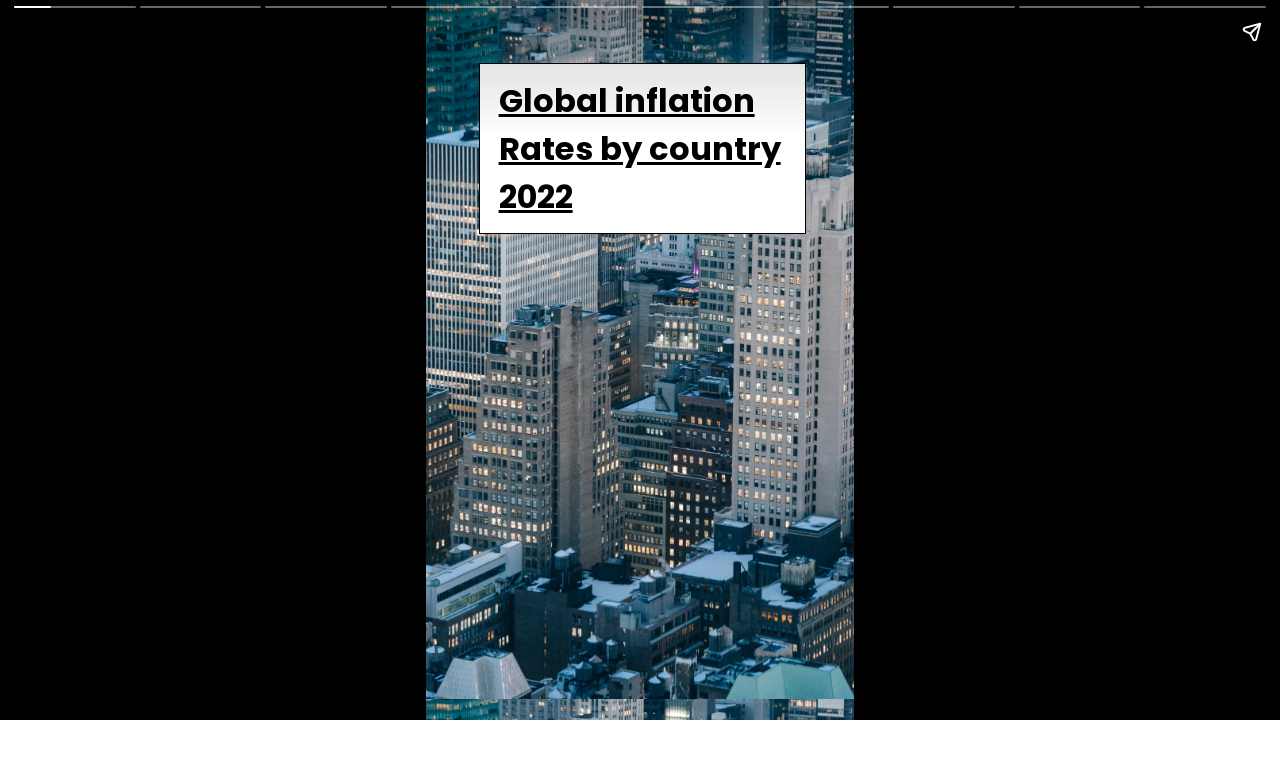

--- FILE ---
content_type: text/html; charset=utf-8
request_url: https://savetoinvesting.in/web-stories/global-inflation-rates
body_size: 14526
content:
<!DOCTYPE html>
<html amp="" lang="en-US" transformed="self;v=1" i-amphtml-layout=""><head><meta charset="utf-8"><meta name="viewport" content="width=device-width,minimum-scale=1"><link rel="modulepreload" href="https://cdn.ampproject.org/v0.mjs" as="script" crossorigin="anonymous"><link rel="preconnect" href="https://cdn.ampproject.org"><link rel="preload" as="script" href="https://cdn.ampproject.org/v0/amp-story-1.0.js"><style amp-runtime="" i-amphtml-version="012512221826001">html{overflow-x:hidden!important}html.i-amphtml-fie{height:100%!important;width:100%!important}html:not([amp4ads]),html:not([amp4ads]) body{height:auto!important}html:not([amp4ads]) body{margin:0!important}body{-webkit-text-size-adjust:100%;-moz-text-size-adjust:100%;-ms-text-size-adjust:100%;text-size-adjust:100%}html.i-amphtml-singledoc.i-amphtml-embedded{-ms-touch-action:pan-y pinch-zoom;touch-action:pan-y pinch-zoom}html.i-amphtml-fie>body,html.i-amphtml-singledoc>body{overflow:visible!important}html.i-amphtml-fie:not(.i-amphtml-inabox)>body,html.i-amphtml-singledoc:not(.i-amphtml-inabox)>body{position:relative!important}html.i-amphtml-ios-embed-legacy>body{overflow-x:hidden!important;overflow-y:auto!important;position:absolute!important}html.i-amphtml-ios-embed{overflow-y:auto!important;position:static}#i-amphtml-wrapper{overflow-x:hidden!important;overflow-y:auto!important;position:absolute!important;top:0!important;left:0!important;right:0!important;bottom:0!important;margin:0!important;display:block!important}html.i-amphtml-ios-embed.i-amphtml-ios-overscroll,html.i-amphtml-ios-embed.i-amphtml-ios-overscroll>#i-amphtml-wrapper{-webkit-overflow-scrolling:touch!important}#i-amphtml-wrapper>body{position:relative!important;border-top:1px solid transparent!important}#i-amphtml-wrapper+body{visibility:visible}#i-amphtml-wrapper+body .i-amphtml-lightbox-element,#i-amphtml-wrapper+body[i-amphtml-lightbox]{visibility:hidden}#i-amphtml-wrapper+body[i-amphtml-lightbox] .i-amphtml-lightbox-element{visibility:visible}#i-amphtml-wrapper.i-amphtml-scroll-disabled,.i-amphtml-scroll-disabled{overflow-x:hidden!important;overflow-y:hidden!important}amp-instagram{padding:54px 0px 0px!important;background-color:#fff}amp-iframe iframe{box-sizing:border-box!important}[amp-access][amp-access-hide]{display:none}[subscriptions-dialog],body:not(.i-amphtml-subs-ready) [subscriptions-action],body:not(.i-amphtml-subs-ready) [subscriptions-section]{display:none!important}amp-experiment,amp-live-list>[update]{display:none}amp-list[resizable-children]>.i-amphtml-loading-container.amp-hidden{display:none!important}amp-list [fetch-error],amp-list[load-more] [load-more-button],amp-list[load-more] [load-more-end],amp-list[load-more] [load-more-failed],amp-list[load-more] [load-more-loading]{display:none}amp-list[diffable] div[role=list]{display:block}amp-story-page,amp-story[standalone]{min-height:1px!important;display:block!important;height:100%!important;margin:0!important;padding:0!important;overflow:hidden!important;width:100%!important}amp-story[standalone]{background-color:#000!important;position:relative!important}amp-story-page{background-color:#757575}amp-story .amp-active>div,amp-story .i-amphtml-loader-background{display:none!important}amp-story-page:not(:first-of-type):not([distance]):not([active]){transform:translateY(1000vh)!important}amp-autocomplete{position:relative!important;display:inline-block!important}amp-autocomplete>input,amp-autocomplete>textarea{padding:0.5rem;border:1px solid rgba(0,0,0,.33)}.i-amphtml-autocomplete-results,amp-autocomplete>input,amp-autocomplete>textarea{font-size:1rem;line-height:1.5rem}[amp-fx^=fly-in]{visibility:hidden}amp-script[nodom],amp-script[sandboxed]{position:fixed!important;top:0!important;width:1px!important;height:1px!important;overflow:hidden!important;visibility:hidden}
/*# sourceURL=/css/ampdoc.css*/[hidden]{display:none!important}.i-amphtml-element{display:inline-block}.i-amphtml-blurry-placeholder{transition:opacity 0.3s cubic-bezier(0.0,0.0,0.2,1)!important;pointer-events:none}[layout=nodisplay]:not(.i-amphtml-element){display:none!important}.i-amphtml-layout-fixed,[layout=fixed][width][height]:not(.i-amphtml-layout-fixed){display:inline-block;position:relative}.i-amphtml-layout-responsive,[layout=responsive][width][height]:not(.i-amphtml-layout-responsive),[width][height][heights]:not([layout]):not(.i-amphtml-layout-responsive),[width][height][sizes]:not(img):not([layout]):not(.i-amphtml-layout-responsive){display:block;position:relative}.i-amphtml-layout-intrinsic,[layout=intrinsic][width][height]:not(.i-amphtml-layout-intrinsic){display:inline-block;position:relative;max-width:100%}.i-amphtml-layout-intrinsic .i-amphtml-sizer{max-width:100%}.i-amphtml-intrinsic-sizer{max-width:100%;display:block!important}.i-amphtml-layout-container,.i-amphtml-layout-fixed-height,[layout=container],[layout=fixed-height][height]:not(.i-amphtml-layout-fixed-height){display:block;position:relative}.i-amphtml-layout-fill,.i-amphtml-layout-fill.i-amphtml-notbuilt,[layout=fill]:not(.i-amphtml-layout-fill),body noscript>*{display:block;overflow:hidden!important;position:absolute;top:0;left:0;bottom:0;right:0}body noscript>*{position:absolute!important;width:100%;height:100%;z-index:2}body noscript{display:inline!important}.i-amphtml-layout-flex-item,[layout=flex-item]:not(.i-amphtml-layout-flex-item){display:block;position:relative;-ms-flex:1 1 auto;flex:1 1 auto}.i-amphtml-layout-fluid{position:relative}.i-amphtml-layout-size-defined{overflow:hidden!important}.i-amphtml-layout-awaiting-size{position:absolute!important;top:auto!important;bottom:auto!important}i-amphtml-sizer{display:block!important}@supports (aspect-ratio:1/1){i-amphtml-sizer.i-amphtml-disable-ar{display:none!important}}.i-amphtml-blurry-placeholder,.i-amphtml-fill-content{display:block;height:0;max-height:100%;max-width:100%;min-height:100%;min-width:100%;width:0;margin:auto}.i-amphtml-layout-size-defined .i-amphtml-fill-content{position:absolute;top:0;left:0;bottom:0;right:0}.i-amphtml-replaced-content,.i-amphtml-screen-reader{padding:0!important;border:none!important}.i-amphtml-screen-reader{position:fixed!important;top:0px!important;left:0px!important;width:4px!important;height:4px!important;opacity:0!important;overflow:hidden!important;margin:0!important;display:block!important;visibility:visible!important}.i-amphtml-screen-reader~.i-amphtml-screen-reader{left:8px!important}.i-amphtml-screen-reader~.i-amphtml-screen-reader~.i-amphtml-screen-reader{left:12px!important}.i-amphtml-screen-reader~.i-amphtml-screen-reader~.i-amphtml-screen-reader~.i-amphtml-screen-reader{left:16px!important}.i-amphtml-unresolved{position:relative;overflow:hidden!important}.i-amphtml-select-disabled{-webkit-user-select:none!important;-ms-user-select:none!important;user-select:none!important}.i-amphtml-notbuilt,[layout]:not(.i-amphtml-element),[width][height][heights]:not([layout]):not(.i-amphtml-element),[width][height][sizes]:not(img):not([layout]):not(.i-amphtml-element){position:relative;overflow:hidden!important;color:transparent!important}.i-amphtml-notbuilt:not(.i-amphtml-layout-container)>*,[layout]:not([layout=container]):not(.i-amphtml-element)>*,[width][height][heights]:not([layout]):not(.i-amphtml-element)>*,[width][height][sizes]:not([layout]):not(.i-amphtml-element)>*{display:none}amp-img:not(.i-amphtml-element)[i-amphtml-ssr]>img.i-amphtml-fill-content{display:block}.i-amphtml-notbuilt:not(.i-amphtml-layout-container),[layout]:not([layout=container]):not(.i-amphtml-element),[width][height][heights]:not([layout]):not(.i-amphtml-element),[width][height][sizes]:not(img):not([layout]):not(.i-amphtml-element){color:transparent!important;line-height:0!important}.i-amphtml-ghost{visibility:hidden!important}.i-amphtml-element>[placeholder],[layout]:not(.i-amphtml-element)>[placeholder],[width][height][heights]:not([layout]):not(.i-amphtml-element)>[placeholder],[width][height][sizes]:not([layout]):not(.i-amphtml-element)>[placeholder]{display:block;line-height:normal}.i-amphtml-element>[placeholder].amp-hidden,.i-amphtml-element>[placeholder].hidden{visibility:hidden}.i-amphtml-element:not(.amp-notsupported)>[fallback],.i-amphtml-layout-container>[placeholder].amp-hidden,.i-amphtml-layout-container>[placeholder].hidden{display:none}.i-amphtml-layout-size-defined>[fallback],.i-amphtml-layout-size-defined>[placeholder]{position:absolute!important;top:0!important;left:0!important;right:0!important;bottom:0!important;z-index:1}amp-img[i-amphtml-ssr]:not(.i-amphtml-element)>[placeholder]{z-index:auto}.i-amphtml-notbuilt>[placeholder]{display:block!important}.i-amphtml-hidden-by-media-query{display:none!important}.i-amphtml-element-error{background:red!important;color:#fff!important;position:relative!important}.i-amphtml-element-error:before{content:attr(error-message)}i-amp-scroll-container,i-amphtml-scroll-container{position:absolute;top:0;left:0;right:0;bottom:0;display:block}i-amp-scroll-container.amp-active,i-amphtml-scroll-container.amp-active{overflow:auto;-webkit-overflow-scrolling:touch}.i-amphtml-loading-container{display:block!important;pointer-events:none;z-index:1}.i-amphtml-notbuilt>.i-amphtml-loading-container{display:block!important}.i-amphtml-loading-container.amp-hidden{visibility:hidden}.i-amphtml-element>[overflow]{cursor:pointer;position:relative;z-index:2;visibility:hidden;display:initial;line-height:normal}.i-amphtml-layout-size-defined>[overflow]{position:absolute}.i-amphtml-element>[overflow].amp-visible{visibility:visible}template{display:none!important}.amp-border-box,.amp-border-box *,.amp-border-box :after,.amp-border-box :before{box-sizing:border-box}amp-pixel{display:none!important}amp-analytics,amp-auto-ads,amp-story-auto-ads{position:fixed!important;top:0!important;width:1px!important;height:1px!important;overflow:hidden!important;visibility:hidden}amp-story{visibility:hidden!important}html.i-amphtml-fie>amp-analytics{position:initial!important}[visible-when-invalid]:not(.visible),form [submit-error],form [submit-success],form [submitting]{display:none}amp-accordion{display:block!important}@media (min-width:1px){:where(amp-accordion>section)>:first-child{margin:0;background-color:#efefef;padding-right:20px;border:1px solid #dfdfdf}:where(amp-accordion>section)>:last-child{margin:0}}amp-accordion>section{float:none!important}amp-accordion>section>*{float:none!important;display:block!important;overflow:hidden!important;position:relative!important}amp-accordion,amp-accordion>section{margin:0}amp-accordion:not(.i-amphtml-built)>section>:last-child{display:none!important}amp-accordion:not(.i-amphtml-built)>section[expanded]>:last-child{display:block!important}
/*# sourceURL=/css/ampshared.css*/</style><meta name="amp-story-generator-name" content="Web Stories for WordPress"><meta name="amp-story-generator-version" content="1.42.0"><meta name="description" content="Global inflation rates by country 2022. us inflation in 2022, Russia inflation 2022, Japan inflation 2022, turkey inflation 2022, India inflation 2022, Germany inflation 2022, UK inflation 2022."><meta name="robots" content="follow, index, noarchive, max-snippet:-1, max-video-preview:-1, max-image-preview:large"><meta property="og:locale" content="en_US"><meta property="og:type" content="article"><meta property="og:title" content="Global Inflation Rates By Country 2022 » Investing With Harshal Patil"><meta property="og:description" content="Global inflation rates by country 2022. us inflation in 2022, Russia inflation 2022, Japan inflation 2022, turkey inflation 2022, India inflation 2022, Germany inflation 2022, UK inflation 2022."><meta property="og:url" content="https://savetoinvesting.in/web-stories/global-inflation-rates"><meta property="og:site_name" content="investing With Harshal Patil"><meta property="og:updated_time" content="2022-07-16T19:02:00-05:00"><meta property="og:image" content="https://savetoinvesting.in/wp-content/uploads/2022/07/cropped-inflation-scaled-1.jpg"><meta property="og:image:secure_url" content="https://savetoinvesting.in/wp-content/uploads/2022/07/cropped-inflation-scaled-1.jpg"><meta property="og:image:width" content="640"><meta property="og:image:height" content="853"><meta property="og:image:alt" content="inflation"><meta property="og:image:type" content="image/jpeg"><meta property="article:published_time" content="2022-07-09T21:47:32-05:00"><meta property="article:modified_time" content="2022-07-16T19:02:00-05:00"><meta name="twitter:card" content="summary_large_image"><meta name="twitter:title" content="Global Inflation Rates By Country 2022 » Investing With Harshal Patil"><meta name="twitter:description" content="Global inflation rates by country 2022. us inflation in 2022, Russia inflation 2022, Japan inflation 2022, turkey inflation 2022, India inflation 2022, Germany inflation 2022, UK inflation 2022."><meta name="twitter:image" content="https://savetoinvesting.in/wp-content/uploads/2022/07/cropped-inflation-scaled-1.jpg"><meta name="generator" content="WordPress 6.8.3"><meta name="msapplication-TileImage" content="https://savetoinvesting.in/wp-content/uploads/2022/02/cropped-photo_2022-02-26_21-04-39-270x270.jpg"><link rel="preconnect" href="https://fonts.gstatic.com" crossorigin=""><link rel="dns-prefetch" href="https://fonts.gstatic.com"><link href="https://savetoinvesting.in/wp-content/uploads/2022/07/Global-inflation-rates.jpg" rel="preload" as="image"><link rel="dns-prefetch" href="//www.googletagmanager.com"><link rel="preconnect" href="https://fonts.gstatic.com/" crossorigin=""><script async="" src="https://cdn.ampproject.org/v0.mjs" type="module" crossorigin="anonymous"></script><script async nomodule src="https://cdn.ampproject.org/v0.js" crossorigin="anonymous"></script><script async="" src="https://cdn.ampproject.org/v0/amp-story-1.0.mjs" custom-element="amp-story" type="module" crossorigin="anonymous"></script><script async nomodule src="https://cdn.ampproject.org/v0/amp-story-1.0.js" crossorigin="anonymous" custom-element="amp-story"></script><script src="https://cdn.ampproject.org/v0/amp-analytics-0.1.mjs" async="" custom-element="amp-analytics" type="module" crossorigin="anonymous"></script><script async nomodule src="https://cdn.ampproject.org/v0/amp-analytics-0.1.js" crossorigin="anonymous" custom-element="amp-analytics"></script><script src="https://cdn.ampproject.org/v0/amp-story-auto-ads-0.1.mjs" async="" custom-element="amp-story-auto-ads" type="module" crossorigin="anonymous"></script><script async nomodule src="https://cdn.ampproject.org/v0/amp-story-auto-ads-0.1.js" crossorigin="anonymous" custom-element="amp-story-auto-ads"></script><link rel="icon" href="https://savetoinvesting.in/wp-content/uploads/2022/02/cropped-photo_2022-02-26_21-04-39-32x32.jpg" sizes="32x32"><link rel="icon" href="https://savetoinvesting.in/wp-content/uploads/2022/02/cropped-photo_2022-02-26_21-04-39-192x192.jpg" sizes="192x192"><link href="https://fonts.googleapis.com/css2?display=swap&amp;family=Poppins%3Awght%40700&amp;family=Roboto" rel="stylesheet"><style amp-custom="">h1,h2,h3{font-weight:normal}amp-story-page{background-color:#131516}amp-story-grid-layer{overflow:visible}@media (max-aspect-ratio: 9 / 16){@media (min-aspect-ratio: 320 / 678){amp-story-grid-layer.grid-layer{margin-top:calc(( 100% / .5625 - 100% / .66666666666667 ) / 2)}}}@media not all and (min-resolution:.001dpcm){@media{p.text-wrapper > span{font-size:calc(100% - .5px)}}}.page-fullbleed-area{position:absolute;overflow:hidden;width:100%;left:0;height:calc(1.1851851851852 * 100%);top:calc(( 1 - 1.1851851851852 ) * 100% / 2)}.page-safe-area{overflow:visible;position:absolute;top:0;bottom:0;left:0;right:0;width:100%;height:calc(.84375 * 100%);margin:auto 0}.mask{position:absolute;overflow:hidden}.fill{position:absolute;top:0;left:0;right:0;bottom:0;margin:0}@media (prefers-reduced-motion: no-preference){.animation-wrapper{opacity:var(--initial-opacity);transform:var(--initial-transform)}}._3e90c7f{background-color:#4a6471}._6120891{position:absolute;pointer-events:none;left:0;top:-9.25926%;width:100%;height:118.51852%;opacity:1}._89d52dd{pointer-events:initial;width:100%;height:100%;display:block;position:absolute;top:0;left:0;z-index:0}._411385a{position:absolute;width:118.51852%;height:100%;left:-9.25926%;top:0%}._04edfaf{position:absolute;pointer-events:none;left:calc(12.62136% - 1px);top:calc(3.8835% - 1px);width:calc(75.97087% + 2px);height:calc(26.3754% + 2px);opacity:1}._d806679{top:0;left:0;right:0;bottom:0;width:100%;height:100%;position:absolute;border-width:1px 1px 1px 1px;border-color:rgba(0,0,0,1);border-style:solid;pointer-events:initial;display:block;z-index:0}._339f726{background-color:#fff;will-change:transform}._1cbabf9{position:absolute;pointer-events:none;left:16.99029%;top:6.14887%;width:70.87379%;height:22.16828%;opacity:1}._ffc031e{pointer-events:initial;width:100%;height:100%;display:block;position:absolute;top:0;left:0;z-index:0;border-radius:.68493150684932% .68493150684932% .68493150684932% .68493150684932%/1.4598540145985% 1.4598540145985% 1.4598540145985% 1.4598540145985%}._600b9c3{white-space:pre-line;overflow-wrap:break-word;word-break:break-word;margin:-.53082191780822% 0;font-family:"Poppins",sans-serif;font-size:.501618em;line-height:1.5;text-align:left;padding:0;color:#000}._61efb14{font-weight:700;text-decoration:underline}._254c3af{width:100%;height:100%;display:block;position:absolute;top:0;left:0}._7b6266e{position:absolute;pointer-events:none;left:16.99029%;top:9.06149%;width:70.87379%;height:20.06472%;opacity:1}._75da10d{width:100%;height:100%;display:block;position:absolute;top:0;left:0;--initial-opacity:0;--initial-transform:none}._9c74986{width:100%;height:100%;display:block;position:absolute;top:0;left:0;--initial-opacity:1;--initial-transform:translate3d(-123.9726%,0px,0)}._4cdbd58{pointer-events:initial;width:100%;height:100%;display:block;position:absolute;top:0;left:0;z-index:0;border-radius:.68493150684932% .68493150684932% .68493150684932% .68493150684932%/1.6129032258065% 1.6129032258065% 1.6129032258065% 1.6129032258065%}._2e42571{white-space:pre-line;overflow-wrap:break-word;word-break:break-word;margin:-.92465753424658% 0;font-family:"Poppins",sans-serif;font-size:.436893em;line-height:1.6;text-align:left;padding:0;color:#000}._d8e99a0{font-weight:700;text-decoration:underline;color:#003bad}._1defa95{position:absolute;pointer-events:none;left:calc(12.62136% - 1px);top:calc(3.8835% - 1px);width:calc(75.97087% + 2px);height:calc(42.71845% + 2px);opacity:1}._dd6b155{position:absolute;pointer-events:none;left:16.99029%;top:12.62136%;width:71.60194%;height:25.24272%;opacity:1}._ec9b031{width:100%;height:100%;display:block;position:absolute;top:0;left:0;--initial-opacity:1;--initial-transform:translate3d(-123.72881%,0px,0)}._00ccd96{pointer-events:initial;width:100%;height:100%;display:block;position:absolute;top:0;left:0;z-index:0;border-radius:.67796610169492% .67796610169492% .67796610169492% .67796610169492%/1.2820512820513% 1.2820512820513% 1.2820512820513% 1.2820512820513%}._5819c68{white-space:pre-line;overflow-wrap:break-word;word-break:break-word;margin:-.84745762711864% 0;font-family:"Poppins",sans-serif;font-size:.404531em;line-height:1.6;text-align:left;padding:0;color:#000}._a8cb7df{position:absolute;pointer-events:none;left:16.99029%;top:9.2233%;width:66.99029%;height:31.71521%;opacity:1}._70a4b08{width:100%;height:100%;display:block;position:absolute;top:0;left:0;--initial-opacity:1;--initial-transform:translate3d(-125.36232%,0px,0)}._b4f9296{pointer-events:initial;width:100%;height:100%;display:block;position:absolute;top:0;left:0;z-index:0;border-radius:.72463768115942% .72463768115942% .72463768115942% .72463768115942%/1.0204081632653% 1.0204081632653% 1.0204081632653% 1.0204081632653%}._c700d63{white-space:pre-line;overflow-wrap:break-word;word-break:break-word;margin:-.90579710144928% 0;font-family:"Poppins",sans-serif;font-size:.404531em;line-height:1.6;text-align:left;padding:0;color:#000}._0379026{position:absolute;pointer-events:none;left:calc(12.62136% - 1px);top:calc(3.8835% - 1px);width:calc(75.97087% + 2px);height:calc(35.43689% + 2px);opacity:1}._a139781{position:absolute;pointer-events:none;left:16.99029%;top:9.2233%;width:66.99029%;height:25.24272%;opacity:1}._81d7f6a{pointer-events:initial;width:100%;height:100%;display:block;position:absolute;top:0;left:0;z-index:0;border-radius:.72463768115942% .72463768115942% .72463768115942% .72463768115942%/1.2820512820513% 1.2820512820513% 1.2820512820513% 1.2820512820513%}._d76be30{position:absolute;pointer-events:none;left:calc(12.62136% - 1px);top:calc(3.8835% - 1px);width:calc(75.97087% + 2px);height:calc(49.02913% + 2px);opacity:1}._80b9be9{position:absolute;pointer-events:none;left:16.99029%;top:9.2233%;width:66.99029%;height:38.02589%;opacity:1}._2598706{pointer-events:initial;width:100%;height:100%;display:block;position:absolute;top:0;left:0;z-index:0;border-radius:.72463768115942% .72463768115942% .72463768115942% .72463768115942%/.85106382978723% .85106382978723% .85106382978723% .85106382978723%}._d98bedf{position:absolute;pointer-events:none;left:calc(12.62136% - 1px);top:calc(3.8835% - 1px);width:calc(75.97087% + 2px);height:calc(42.23301% + 2px);opacity:1}._c4226f1{position:absolute;pointer-events:none;left:16.99029%;top:12.45955%;width:71.35922%;height:25.24272%;opacity:1}._e684733{width:100%;height:100%;display:block;position:absolute;top:0;left:0;--initial-opacity:1;--initial-transform:translate3d(-123.80952%,0px,0)}._9abe9d2{pointer-events:initial;width:100%;height:100%;display:block;position:absolute;top:0;left:0;z-index:0;border-radius:.68027210884354% .68027210884354% .68027210884354% .68027210884354%/1.2820512820513% 1.2820512820513% 1.2820512820513% 1.2820512820513%}._5525f9e{white-space:pre-line;overflow-wrap:break-word;word-break:break-word;margin:-.85034013605442% 0;font-family:"Poppins",sans-serif;font-size:.404531em;line-height:1.6;text-align:left;padding:0;color:#000}._3cedaa2{position:absolute;pointer-events:none;left:16.99029%;top:9.70874%;width:66.74757%;height:30.42071%;opacity:1}._9709137{width:100%;height:100%;display:block;position:absolute;top:0;left:0;--initial-opacity:1;--initial-transform:translate3d(-125.45454%,0px,0)}._753ff9a{pointer-events:initial;width:100%;height:100%;display:block;position:absolute;top:0;left:0;z-index:0;border-radius:.72727272727273% .72727272727273% .72727272727273% .72727272727273%/1.063829787234% 1.063829787234% 1.063829787234% 1.063829787234%}._fae62c8{white-space:pre-line;overflow-wrap:break-word;word-break:break-word;margin:-.87272727272727% 0;font-family:"Poppins",sans-serif;font-size:.38835em;line-height:1.6;text-align:left;padding:0;color:#000}._c84718f{background-color:#fff}._dc67a5c{will-change:transform}._964e0f0{position:absolute;pointer-events:none;left:calc(17.71845% - 2px);top:calc(36.8932% - 2px);width:calc(65.53398% + 4px);height:calc(25.88997% + 4px);opacity:1}._d9c19d3{top:0;left:0;right:0;bottom:0;width:100%;height:100%;position:absolute;border-width:2px 2px 2px 2px;border-color:rgba(0,0,0,1);border-style:solid;pointer-events:initial;display:block;z-index:0}._e95aa47{position:absolute;pointer-events:none;left:23.78641%;top:41.42395%;width:59.2233%;height:16.01942%;opacity:1}._3bacec5{width:100%;height:100%;display:block;position:absolute;top:0;left:0;--initial-opacity:1;--initial-transform:translate3d(0,-416.38605%,0)}._994cc15{pointer-events:initial;width:100%;height:100%;display:block;position:absolute;top:0;left:0;z-index:0;border-radius:.81967213114754% .81967213114754% .81967213114754% .81967213114754%/2.020202020202% 2.020202020202% 2.020202020202% 2.020202020202%}._29aa29b{white-space:pre-line;overflow-wrap:break-word;word-break:break-word;margin:1.5573770491803% 0;font-family:"Poppins",sans-serif;font-size:.614887em;line-height:1.2;text-align:left;padding:0;color:#000}._5fbca96{font-weight:700;text-decoration:underline;color:#e03568}._b11ed68{position:absolute;pointer-events:none;left:43.93204%;top:68.93204%;width:48.54369%;height:3.39806%;opacity:1}._3683a39{pointer-events:initial;width:100%;height:100%;display:block;position:absolute;top:0;left:0;z-index:0;border-radius:1% 1% 1% 1%/9.5238095238095% 9.5238095238095% 9.5238095238095% 9.5238095238095%}._192857f{white-space:pre-line;overflow-wrap:break-word;word-break:break-word;margin:-.1265625% 0;font-family:"Roboto",sans-serif;font-size:.291262em;line-height:1.2;text-align:left;padding:0;color:#000}

/*# sourceURL=amp-custom.css */</style><link rel="alternate" type="application/rss+xml" title="investing With Harshal Patil » Feed" href="https://savetoinvesting.in/feed"><link rel="alternate" type="application/rss+xml" title="investing With Harshal Patil » Comments Feed" href="https://savetoinvesting.in/comments/feed"><link rel="alternate" type="application/rss+xml" title="investing With Harshal Patil » Stories Feed" href="https://savetoinvesting.in/web-stories/feed/"><title>Global Inflation Rates By Country 2022 » Investing With Harshal Patil</title><link rel="canonical" href="https://savetoinvesting.in/web-stories/global-inflation-rates"><script type="application/ld+json" class="rank-math-schema">{"@context":"https://schema.org","@graph":[{"@type":["Person","Organization"],"@id":"https://savetoinvesting.in/#person","name":"harshgovind15799","logo":{"@type":"ImageObject","@id":"https://savetoinvesting.in/#logo","url":"https://savetoinvesting.in/wp-content/uploads/2022/02/photo_2022-02-26_21-04-39-96x96.jpg","width":"96","height":"96"},"image":{"@type":"ImageObject","@id":"https://savetoinvesting.in/#logo","url":"https://savetoinvesting.in/wp-content/uploads/2022/02/cropped-favicon.jpg","contentUrl":"https://savetoinvesting.in/wp-content/uploads/2022/02/cropped-favicon.jpg","caption":"investing With Harshal Patil","inLanguage":"en-US","width":"512","height":"512"}},{"@type":"WebSite","@id":"https://savetoinvesting.in/#website","url":"https://savetoinvesting.in","name":"investing With Harshal Patil","publisher":{"@id":"https://savetoinvesting.in/#person"},"inLanguage":"en-US"},{"@type":"ImageObject","@id":"https://savetoinvesting.in/wp-content/uploads/2022/07/cropped-inflation-scaled-1.jpg","url":"https://savetoinvesting.in/wp-content/uploads/2022/07/cropped-inflation-scaled-1.jpg","width":"640","height":"853","caption":"inflation","inLanguage":"en-US"},{"@type":"BreadcrumbList","@id":"https://savetoinvesting.in/web-stories/global-inflation-rates#breadcrumb","itemListElement":[{"@type":"ListItem","position":"1","item":{"@id":"https://savetoinvesting.in","name":"Home"}},{"@type":"ListItem","position":"2","item":{"@id":"https://savetoinvesting.in/web-stories","name":"Stories"}},{"@type":"ListItem","position":"3","item":{"@id":"https://savetoinvesting.in/web-stories/global-inflation-rates","name":"Global inflation rates by country 2022"}}]},{"@type":"WebPage","@id":"https://savetoinvesting.in/web-stories/global-inflation-rates#webpage","url":"https://savetoinvesting.in/web-stories/global-inflation-rates","name":"Global Inflation Rates By Country 2022 &raquo; Investing With Harshal Patil","datePublished":"2022-07-09T21:47:32-05:00","dateModified":"2022-07-16T19:02:00-05:00","isPartOf":{"@id":"https://savetoinvesting.in/#website"},"primaryImageOfPage":{"@id":"https://savetoinvesting.in/wp-content/uploads/2022/07/cropped-inflation-scaled-1.jpg"},"inLanguage":"en-US","breadcrumb":{"@id":"https://savetoinvesting.in/web-stories/global-inflation-rates#breadcrumb"}},{"@type":"Person","@id":"https://savetoinvesting.in/author/harshgovind15799","name":"Harshal patil","url":"https://savetoinvesting.in/author/harshgovind15799","image":{"@type":"ImageObject","@id":"https://secure.gravatar.com/avatar/ff1443c4aca434c2e30ba987b407ffad5994ca334ff772af2043b215d32707be?s=96&amp;d=mm&amp;r=g","url":"https://secure.gravatar.com/avatar/ff1443c4aca434c2e30ba987b407ffad5994ca334ff772af2043b215d32707be?s=96&amp;d=mm&amp;r=g","caption":"Harshal patil","inLanguage":"en-US"},"sameAs":["https://savetoinvesting.in"]},{"@type":"Article","headline":"Global Inflation Rates By Country 2022 &raquo; Investing With Harshal Patil","datePublished":"2022-07-09T21:47:32-05:00","dateModified":"2022-07-16T19:02:00-05:00","author":{"@id":"https://savetoinvesting.in/author/harshgovind15799","name":"Harshal patil"},"publisher":{"@id":"https://savetoinvesting.in/#person"},"description":"Global inflation rates by country 2022. us inflation in 2022, Russia inflation 2022, Japan inflation 2022, turkey inflation 2022, India inflation 2022, Germany inflation 2022, UK inflation 2022.","name":"Global Inflation Rates By Country 2022 &raquo; Investing With Harshal Patil","@id":"https://savetoinvesting.in/web-stories/global-inflation-rates#richSnippet","isPartOf":{"@id":"https://savetoinvesting.in/web-stories/global-inflation-rates#webpage"},"image":{"@id":"https://savetoinvesting.in/wp-content/uploads/2022/07/cropped-inflation-scaled-1.jpg"},"inLanguage":"en-US","mainEntityOfPage":{"@id":"https://savetoinvesting.in/web-stories/global-inflation-rates#webpage"}}]}</script><link rel="https://api.w.org/" href="https://savetoinvesting.in/wp-json/"><link rel="alternate" title="JSON" type="application/json" href="https://savetoinvesting.in/wp-json/web-stories/v1/web-story/1951"><link rel="EditURI" type="application/rsd+xml" title="RSD" href="https://savetoinvesting.in/xmlrpc.php?rsd"><link rel="prev" title="Adani  Companies Listed in the stock market" href="https://savetoinvesting.in/web-stories/adani-group-companies-listed"><link rel="next" title="TSLA stock prediction USA" href="https://savetoinvesting.in/web-stories/tsla-stock-prediction-usa"><link rel="shortlink" href="https://savetoinvesting.in/?p=1951"><link rel="alternate" title="oEmbed (JSON)" type="application/json+oembed" href="https://savetoinvesting.in/wp-json/oembed/1.0/embed?url=https%3A%2F%2Fsavetoinvesting.in%2Fweb-stories%2Fglobal-inflation-rates"><link rel="alternate" title="oEmbed (XML)" type="text/xml+oembed" href="https://savetoinvesting.in/wp-json/oembed/1.0/embed?url=https%3A%2F%2Fsavetoinvesting.in%2Fweb-stories%2Fglobal-inflation-rates&amp;format=xml"><link rel="apple-touch-icon" href="https://savetoinvesting.in/wp-content/uploads/2022/02/cropped-photo_2022-02-26_21-04-39-180x180.jpg"><script amp-onerror="">document.querySelector("script[src*='/v0.js']").onerror=function(){document.querySelector('style[amp-boilerplate]').textContent=''}</script><style amp-boilerplate="">body{-webkit-animation:-amp-start 8s steps(1,end) 0s 1 normal both;-moz-animation:-amp-start 8s steps(1,end) 0s 1 normal both;-ms-animation:-amp-start 8s steps(1,end) 0s 1 normal both;animation:-amp-start 8s steps(1,end) 0s 1 normal both}@-webkit-keyframes -amp-start{from{visibility:hidden}to{visibility:visible}}@-moz-keyframes -amp-start{from{visibility:hidden}to{visibility:visible}}@-ms-keyframes -amp-start{from{visibility:hidden}to{visibility:visible}}@-o-keyframes -amp-start{from{visibility:hidden}to{visibility:visible}}@keyframes -amp-start{from{visibility:hidden}to{visibility:visible}}</style><noscript><style amp-boilerplate="">body{-webkit-animation:none;-moz-animation:none;-ms-animation:none;animation:none}</style></noscript><link rel="stylesheet" amp-extension="amp-story" href="https://cdn.ampproject.org/v0/amp-story-1.0.css"><script amp-story-dvh-polyfill="">"use strict";if(!self.CSS||!CSS.supports||!CSS.supports("height:1dvh")){function e(){document.documentElement.style.setProperty("--story-dvh",innerHeight/100+"px","important")}addEventListener("resize",e,{passive:!0}),e()}</script></head><body><amp-story standalone="" publisher="investing With Harshal Patil" publisher-logo-src="https://savetoinvesting.in/wp-content/uploads/2022/02/photo_2022-02-26_21-04-39.jpg" title="Global inflation rates by country 2022" poster-portrait-src="https://savetoinvesting.in/wp-content/uploads/2022/07/cropped-inflation-scaled-1-640x853.jpg" class="i-amphtml-layout-container" i-amphtml-layout="container"><amp-story-page id="76631ec7-78ac-4c41-9eb6-39e32bf3b333" auto-advance-after="7s" class="i-amphtml-layout-container" i-amphtml-layout="container"><amp-story-grid-layer template="vertical" aspect-ratio="412:618" class="grid-layer i-amphtml-layout-container" i-amphtml-layout="container" style="--aspect-ratio:412/618;"><div class="_3e90c7f page-fullbleed-area"><div class="page-safe-area"><div class="_6120891"><div class="_89d52dd mask" id="el-9fbea4b0-e3c8-4765-b964-ba6dea817c82"><div data-leaf-element="true" class="_411385a"><amp-img layout="fill" src="https://savetoinvesting.in/wp-content/uploads/2022/07/Global-inflation-rates.jpg" alt="inflation " srcset="https://savetoinvesting.in/wp-content/uploads/2022/07/Global-inflation-rates.jpg 1280w, https://savetoinvesting.in/wp-content/uploads/2022/07/Global-inflation-rates-1024x1536.jpg 1024w, https://savetoinvesting.in/wp-content/uploads/2022/07/Global-inflation-rates-768x1152.jpg 768w, https://savetoinvesting.in/wp-content/uploads/2022/07/Global-inflation-rates-150x225.jpg 150w" sizes="(min-width: 1024px) 53vh, 119vw" disable-inline-width="true" class="i-amphtml-layout-fill i-amphtml-layout-size-defined" i-amphtml-layout="fill"></amp-img></div></div></div></div></div></amp-story-grid-layer><amp-story-grid-layer template="vertical" aspect-ratio="412:618" class="grid-layer i-amphtml-layout-container" i-amphtml-layout="container" style="--aspect-ratio:412/618;"><div class="page-fullbleed-area"><div class="page-safe-area"><div class="_04edfaf"><div class="_d806679 mask" id="el-0ce73bc4-c0a2-4e8b-a69b-e84939ab075f"><div class="_339f726 fill"></div></div></div><div class="_1cbabf9"><div id="el-170f4ed7-5201-4a97-9679-1e1bbc4836ef" class="_ffc031e"><h2 class="_600b9c3 fill text-wrapper"><span><span class="_61efb14">Global inflation Rates by country 2022</span></span></h2></div></div></div></div></amp-story-grid-layer></amp-story-page><amp-story-page id="4a1ca48a-e654-4f01-9ee9-3944eaf69e6f" auto-advance-after="7s" class="i-amphtml-layout-container" i-amphtml-layout="container"><amp-story-animation layout="nodisplay" trigger="visibility" class="i-amphtml-layout-nodisplay" hidden="hidden" i-amphtml-layout="nodisplay"><script type="application/json">[{"selector":"#anim-92577671-d43f-4111-a1cf-f1d136c3275d [data-leaf-element=\"true\"]","keyframes":{"transform":["translate3d(7.812499744007886%, 0, 0) translate(25%, 0%) scale(1.5)","translate3d(0%, 0, 0) translate(0%, 0%) scale(1)"]},"delay":0,"duration":2000,"easing":"cubic-bezier(.14,.34,.47,.9)","fill":"forwards"}]</script></amp-story-animation><amp-story-animation layout="nodisplay" trigger="visibility" class="i-amphtml-layout-nodisplay" hidden="hidden" i-amphtml-layout="nodisplay"><script type="application/json">[{"selector":"#anim-252ca0c8-5880-4d07-9a8c-836bb5e44325","keyframes":{"opacity":[0,1]},"delay":0,"duration":600,"easing":"cubic-bezier(0.2, 0.6, 0.0, 1)","fill":"both"}]</script></amp-story-animation><amp-story-animation layout="nodisplay" trigger="visibility" class="i-amphtml-layout-nodisplay" hidden="hidden" i-amphtml-layout="nodisplay"><script type="application/json">[{"selector":"#anim-9118a5f5-a83a-4a69-a550-a8eca9bd471a","keyframes":{"transform":["translate3d(-123.9726%, 0px, 0)","translate3d(0px, 0px, 0)"]},"delay":0,"duration":600,"easing":"cubic-bezier(0.2, 0.6, 0.0, 1)","fill":"both"}]</script></amp-story-animation><amp-story-grid-layer template="vertical" aspect-ratio="412:618" class="grid-layer i-amphtml-layout-container" i-amphtml-layout="container" style="--aspect-ratio:412/618;"><div class="_3e90c7f page-fullbleed-area"><div class="page-safe-area"><div class="_6120891"><div id="anim-92577671-d43f-4111-a1cf-f1d136c3275d" class="_254c3af animation-wrapper"><div class="_89d52dd mask" id="el-085c719f-deb5-4782-9795-b658a36d0540"><div data-leaf-element="true" class="_411385a"><amp-img layout="fill" src="https://savetoinvesting.in/wp-content/uploads/2022/07/Global-inflation-rates.jpg" alt="inflation " srcset="https://savetoinvesting.in/wp-content/uploads/2022/07/Global-inflation-rates.jpg 1280w, https://savetoinvesting.in/wp-content/uploads/2022/07/Global-inflation-rates-1024x1536.jpg 1024w, https://savetoinvesting.in/wp-content/uploads/2022/07/Global-inflation-rates-768x1152.jpg 768w, https://savetoinvesting.in/wp-content/uploads/2022/07/Global-inflation-rates-150x225.jpg 150w" sizes="(min-width: 1024px) 53vh, 119vw" disable-inline-width="true" class="i-amphtml-layout-fill i-amphtml-layout-size-defined" i-amphtml-layout="fill"></amp-img></div></div></div></div></div></div></amp-story-grid-layer><amp-story-grid-layer template="vertical" aspect-ratio="412:618" class="grid-layer i-amphtml-layout-container" i-amphtml-layout="container" style="--aspect-ratio:412/618;"><div class="page-fullbleed-area"><div class="page-safe-area"><div class="_04edfaf"><div class="_d806679 mask" id="el-780a1078-a52e-4b58-b34d-ae590e81d6a6"><div class="_339f726 fill"></div></div></div><div class="_7b6266e"><div id="anim-252ca0c8-5880-4d07-9a8c-836bb5e44325" class="_75da10d animation-wrapper"><div id="anim-9118a5f5-a83a-4a69-a550-a8eca9bd471a" class="_9c74986 animation-wrapper"><div id="el-4c487a96-f1c7-4738-bc4e-52326ca2dcea" class="_4cdbd58"><h2 class="_2e42571 fill text-wrapper"><span><span class="_61efb14">1. </span><span class="_d8e99a0">Japan'</span><span class="_61efb14">s inflation in May 2022 jumped to </span><span class="_d8e99a0">2.5%</span></span></h2></div></div></div></div></div></div></amp-story-grid-layer></amp-story-page><amp-story-page id="7e025e94-c8ac-4258-9ab5-c6f7f4d919ba" auto-advance-after="7s" class="i-amphtml-layout-container" i-amphtml-layout="container"><amp-story-animation layout="nodisplay" trigger="visibility" class="i-amphtml-layout-nodisplay" hidden="hidden" i-amphtml-layout="nodisplay"><script type="application/json">[{"selector":"#anim-65d49c82-948e-4da8-9bf8-34f5e5e61af7 [data-leaf-element=\"true\"]","keyframes":{"transform":["translate3d(7.812499744007886%, 0, 0) translate(25%, 0%) scale(1.5)","translate3d(0%, 0, 0) translate(0%, 0%) scale(1)"]},"delay":0,"duration":2000,"easing":"cubic-bezier(.14,.34,.47,.9)","fill":"forwards"}]</script></amp-story-animation><amp-story-animation layout="nodisplay" trigger="visibility" class="i-amphtml-layout-nodisplay" hidden="hidden" i-amphtml-layout="nodisplay"><script type="application/json">[{"selector":"#anim-4a89024b-d326-4d87-b226-3499304933ee","keyframes":{"opacity":[0,1]},"delay":0,"duration":600,"easing":"cubic-bezier(0.2, 0.6, 0.0, 1)","fill":"both"}]</script></amp-story-animation><amp-story-animation layout="nodisplay" trigger="visibility" class="i-amphtml-layout-nodisplay" hidden="hidden" i-amphtml-layout="nodisplay"><script type="application/json">[{"selector":"#anim-28e90c11-20c6-482f-a797-b910b85fa436","keyframes":{"transform":["translate3d(-123.72881%, 0px, 0)","translate3d(0px, 0px, 0)"]},"delay":0,"duration":600,"easing":"cubic-bezier(0.2, 0.6, 0.0, 1)","fill":"both"}]</script></amp-story-animation><amp-story-grid-layer template="vertical" aspect-ratio="412:618" class="grid-layer i-amphtml-layout-container" i-amphtml-layout="container" style="--aspect-ratio:412/618;"><div class="_3e90c7f page-fullbleed-area"><div class="page-safe-area"><div class="_6120891"><div id="anim-65d49c82-948e-4da8-9bf8-34f5e5e61af7" class="_254c3af animation-wrapper"><div class="_89d52dd mask" id="el-179e979c-75d7-45c0-a00b-18b55a4af160"><div data-leaf-element="true" class="_411385a"><amp-img layout="fill" src="https://savetoinvesting.in/wp-content/uploads/2022/07/Global-inflation-rates.jpg" alt="inflation " srcset="https://savetoinvesting.in/wp-content/uploads/2022/07/Global-inflation-rates.jpg 1280w, https://savetoinvesting.in/wp-content/uploads/2022/07/Global-inflation-rates-1024x1536.jpg 1024w, https://savetoinvesting.in/wp-content/uploads/2022/07/Global-inflation-rates-768x1152.jpg 768w, https://savetoinvesting.in/wp-content/uploads/2022/07/Global-inflation-rates-150x225.jpg 150w" sizes="(min-width: 1024px) 53vh, 119vw" disable-inline-width="true" class="i-amphtml-layout-fill i-amphtml-layout-size-defined" i-amphtml-layout="fill"></amp-img></div></div></div></div></div></div></amp-story-grid-layer><amp-story-grid-layer template="vertical" aspect-ratio="412:618" class="grid-layer i-amphtml-layout-container" i-amphtml-layout="container" style="--aspect-ratio:412/618;"><div class="page-fullbleed-area"><div class="page-safe-area"><div class="_1defa95"><div class="_d806679 mask" id="el-41eff530-b444-45eb-97b4-0423cb54dbb6"><div class="_339f726 fill"></div></div></div><div class="_dd6b155"><div id="anim-4a89024b-d326-4d87-b226-3499304933ee" class="_75da10d animation-wrapper"><div id="anim-28e90c11-20c6-482f-a797-b910b85fa436" class="_ec9b031 animation-wrapper"><div id="el-ec7a251d-23b1-4aa3-a8ab-6dd7a411160e" class="_00ccd96"><h3 class="_5819c68 fill text-wrapper"><span><span class="_61efb14">2. The annual rate of inflation in the </span><span class="_d8e99a0">United States</span><span class="_61efb14"> is 8.6 percent up to may 2022</span></span></h3></div></div></div></div></div></div></amp-story-grid-layer></amp-story-page><amp-story-page id="8f5e8d41-6bd2-4908-b8e1-3fed69f5665d" auto-advance-after="7s" class="i-amphtml-layout-container" i-amphtml-layout="container"><amp-story-animation layout="nodisplay" trigger="visibility" class="i-amphtml-layout-nodisplay" hidden="hidden" i-amphtml-layout="nodisplay"><script type="application/json">[{"selector":"#anim-7522d9ee-0901-4ddb-934b-c4871d4866af [data-leaf-element=\"true\"]","keyframes":{"transform":["translate3d(7.812499744007886%, 0, 0) translate(25%, 0%) scale(1.5)","translate3d(0%, 0, 0) translate(0%, 0%) scale(1)"]},"delay":0,"duration":2000,"easing":"cubic-bezier(.14,.34,.47,.9)","fill":"forwards"}]</script></amp-story-animation><amp-story-animation layout="nodisplay" trigger="visibility" class="i-amphtml-layout-nodisplay" hidden="hidden" i-amphtml-layout="nodisplay"><script type="application/json">[{"selector":"#anim-56438362-b892-4769-8c49-bd8e5b13879b","keyframes":{"opacity":[0,1]},"delay":0,"duration":600,"easing":"cubic-bezier(0.2, 0.6, 0.0, 1)","fill":"both"}]</script></amp-story-animation><amp-story-animation layout="nodisplay" trigger="visibility" class="i-amphtml-layout-nodisplay" hidden="hidden" i-amphtml-layout="nodisplay"><script type="application/json">[{"selector":"#anim-8e757030-368e-4318-b203-3fd58a09c3fb","keyframes":{"transform":["translate3d(-125.36232%, 0px, 0)","translate3d(0px, 0px, 0)"]},"delay":0,"duration":600,"easing":"cubic-bezier(0.2, 0.6, 0.0, 1)","fill":"both"}]</script></amp-story-animation><amp-story-grid-layer template="vertical" aspect-ratio="412:618" class="grid-layer i-amphtml-layout-container" i-amphtml-layout="container" style="--aspect-ratio:412/618;"><div class="_3e90c7f page-fullbleed-area"><div class="page-safe-area"><div class="_6120891"><div id="anim-7522d9ee-0901-4ddb-934b-c4871d4866af" class="_254c3af animation-wrapper"><div class="_89d52dd mask" id="el-53bf60ab-12a3-4df7-81a1-1c3263f03bee"><div data-leaf-element="true" class="_411385a"><amp-img layout="fill" src="https://savetoinvesting.in/wp-content/uploads/2022/07/Global-inflation-rates.jpg" alt="inflation " srcset="https://savetoinvesting.in/wp-content/uploads/2022/07/Global-inflation-rates.jpg 1280w, https://savetoinvesting.in/wp-content/uploads/2022/07/Global-inflation-rates-1024x1536.jpg 1024w, https://savetoinvesting.in/wp-content/uploads/2022/07/Global-inflation-rates-768x1152.jpg 768w, https://savetoinvesting.in/wp-content/uploads/2022/07/Global-inflation-rates-150x225.jpg 150w" sizes="(min-width: 1024px) 53vh, 119vw" disable-inline-width="true" class="i-amphtml-layout-fill i-amphtml-layout-size-defined" i-amphtml-layout="fill"></amp-img></div></div></div></div></div></div></amp-story-grid-layer><amp-story-grid-layer template="vertical" aspect-ratio="412:618" class="grid-layer i-amphtml-layout-container" i-amphtml-layout="container" style="--aspect-ratio:412/618;"><div class="page-fullbleed-area"><div class="page-safe-area"><div class="_1defa95"><div class="_d806679 mask" id="el-e3c71b2d-e0ae-4a88-bbee-6f982db399da"><div class="_339f726 fill"></div></div></div><div class="_a8cb7df"><div id="anim-56438362-b892-4769-8c49-bd8e5b13879b" class="_75da10d animation-wrapper"><div id="anim-8e757030-368e-4318-b203-3fd58a09c3fb" class="_70a4b08 animation-wrapper"><div id="el-734c6969-26ca-4d80-a88f-1e833e721eb2" class="_b4f9296"><h3 class="_c700d63 fill text-wrapper"><span><span class="_61efb14">3. In May 2022, the annual inflation rate in </span><span class="_d8e99a0">Germany</span><span class="_61efb14"> was determined to be </span><span class="_d8e99a0">7.9 percent.</span></span></h3></div></div></div></div></div></div></amp-story-grid-layer></amp-story-page><amp-story-page id="49162498-5108-4855-9fda-1899fa97cca4" auto-advance-after="7s" class="i-amphtml-layout-container" i-amphtml-layout="container"><amp-story-animation layout="nodisplay" trigger="visibility" class="i-amphtml-layout-nodisplay" hidden="hidden" i-amphtml-layout="nodisplay"><script type="application/json">[{"selector":"#anim-4ba607c9-d033-4d87-afe0-06c201e2a5eb [data-leaf-element=\"true\"]","keyframes":{"transform":["translate3d(7.812499744007886%, 0, 0) translate(25%, 0%) scale(1.5)","translate3d(0%, 0, 0) translate(0%, 0%) scale(1)"]},"delay":0,"duration":2000,"easing":"cubic-bezier(.14,.34,.47,.9)","fill":"forwards"}]</script></amp-story-animation><amp-story-animation layout="nodisplay" trigger="visibility" class="i-amphtml-layout-nodisplay" hidden="hidden" i-amphtml-layout="nodisplay"><script type="application/json">[{"selector":"#anim-b93f5a0f-70e8-4e5e-83ba-7b14e6cd113a","keyframes":{"opacity":[0,1]},"delay":0,"duration":600,"easing":"cubic-bezier(0.2, 0.6, 0.0, 1)","fill":"both"}]</script></amp-story-animation><amp-story-animation layout="nodisplay" trigger="visibility" class="i-amphtml-layout-nodisplay" hidden="hidden" i-amphtml-layout="nodisplay"><script type="application/json">[{"selector":"#anim-4b01f30f-b610-4171-8000-a736a094e5e9","keyframes":{"transform":["translate3d(-125.36232%, 0px, 0)","translate3d(0px, 0px, 0)"]},"delay":0,"duration":600,"easing":"cubic-bezier(0.2, 0.6, 0.0, 1)","fill":"both"}]</script></amp-story-animation><amp-story-grid-layer template="vertical" aspect-ratio="412:618" class="grid-layer i-amphtml-layout-container" i-amphtml-layout="container" style="--aspect-ratio:412/618;"><div class="_3e90c7f page-fullbleed-area"><div class="page-safe-area"><div class="_6120891"><div id="anim-4ba607c9-d033-4d87-afe0-06c201e2a5eb" class="_254c3af animation-wrapper"><div class="_89d52dd mask" id="el-5963a5c4-9970-4b0d-8f4d-97be2d064835"><div data-leaf-element="true" class="_411385a"><amp-img layout="fill" src="https://savetoinvesting.in/wp-content/uploads/2022/07/Global-inflation-rates.jpg" alt="inflation " srcset="https://savetoinvesting.in/wp-content/uploads/2022/07/Global-inflation-rates.jpg 1280w, https://savetoinvesting.in/wp-content/uploads/2022/07/Global-inflation-rates-1024x1536.jpg 1024w, https://savetoinvesting.in/wp-content/uploads/2022/07/Global-inflation-rates-768x1152.jpg 768w, https://savetoinvesting.in/wp-content/uploads/2022/07/Global-inflation-rates-150x225.jpg 150w" sizes="(min-width: 1024px) 53vh, 119vw" disable-inline-width="true" class="i-amphtml-layout-fill i-amphtml-layout-size-defined" i-amphtml-layout="fill"></amp-img></div></div></div></div></div></div></amp-story-grid-layer><amp-story-grid-layer template="vertical" aspect-ratio="412:618" class="grid-layer i-amphtml-layout-container" i-amphtml-layout="container" style="--aspect-ratio:412/618;"><div class="page-fullbleed-area"><div class="page-safe-area"><div class="_0379026"><div class="_d806679 mask" id="el-22458c8e-ebf0-43a9-a0f9-9442aae7660f"><div class="_339f726 fill"></div></div></div><div class="_a139781"><div id="anim-b93f5a0f-70e8-4e5e-83ba-7b14e6cd113a" class="_75da10d animation-wrapper"><div id="anim-4b01f30f-b610-4171-8000-a736a094e5e9" class="_70a4b08 animation-wrapper"><div id="el-860ebd3b-2396-4734-b923-8e09b2d0595f" class="_81d7f6a"><h3 class="_c700d63 fill text-wrapper"><span><span class="_61efb14">4. </span><span class="_d8e99a0">India's</span><span class="_61efb14"> inflation rate was reported in May 2022 as being </span><span class="_d8e99a0">7.04 percent.</span></span></h3></div></div></div></div></div></div></amp-story-grid-layer></amp-story-page><amp-story-page id="adf911c4-479e-41ab-9191-0fb968af07b0" auto-advance-after="7s" class="i-amphtml-layout-container" i-amphtml-layout="container"><amp-story-animation layout="nodisplay" trigger="visibility" class="i-amphtml-layout-nodisplay" hidden="hidden" i-amphtml-layout="nodisplay"><script type="application/json">[{"selector":"#anim-66a9926c-473a-4708-a67c-63d3e6ce1657 [data-leaf-element=\"true\"]","keyframes":{"transform":["translate3d(7.812499744007886%, 0, 0) translate(25%, 0%) scale(1.5)","translate3d(0%, 0, 0) translate(0%, 0%) scale(1)"]},"delay":0,"duration":2000,"easing":"cubic-bezier(.14,.34,.47,.9)","fill":"forwards"}]</script></amp-story-animation><amp-story-animation layout="nodisplay" trigger="visibility" class="i-amphtml-layout-nodisplay" hidden="hidden" i-amphtml-layout="nodisplay"><script type="application/json">[{"selector":"#anim-44eebe03-e620-41b7-80d6-c81ae47576cf","keyframes":{"opacity":[0,1]},"delay":0,"duration":600,"easing":"cubic-bezier(0.2, 0.6, 0.0, 1)","fill":"both"}]</script></amp-story-animation><amp-story-animation layout="nodisplay" trigger="visibility" class="i-amphtml-layout-nodisplay" hidden="hidden" i-amphtml-layout="nodisplay"><script type="application/json">[{"selector":"#anim-beea5849-ead2-461d-9d6e-3c97d7652c4e","keyframes":{"transform":["translate3d(-125.36232%, 0px, 0)","translate3d(0px, 0px, 0)"]},"delay":0,"duration":600,"easing":"cubic-bezier(0.2, 0.6, 0.0, 1)","fill":"both"}]</script></amp-story-animation><amp-story-grid-layer template="vertical" aspect-ratio="412:618" class="grid-layer i-amphtml-layout-container" i-amphtml-layout="container" style="--aspect-ratio:412/618;"><div class="_3e90c7f page-fullbleed-area"><div class="page-safe-area"><div class="_6120891"><div id="anim-66a9926c-473a-4708-a67c-63d3e6ce1657" class="_254c3af animation-wrapper"><div class="_89d52dd mask" id="el-e44238e2-b110-43a4-8b1f-6368f87d97d3"><div data-leaf-element="true" class="_411385a"><amp-img layout="fill" src="https://savetoinvesting.in/wp-content/uploads/2022/07/Global-inflation-rates.jpg" alt="inflation " srcset="https://savetoinvesting.in/wp-content/uploads/2022/07/Global-inflation-rates.jpg 1280w, https://savetoinvesting.in/wp-content/uploads/2022/07/Global-inflation-rates-1024x1536.jpg 1024w, https://savetoinvesting.in/wp-content/uploads/2022/07/Global-inflation-rates-768x1152.jpg 768w, https://savetoinvesting.in/wp-content/uploads/2022/07/Global-inflation-rates-150x225.jpg 150w" sizes="(min-width: 1024px) 53vh, 119vw" disable-inline-width="true" class="i-amphtml-layout-fill i-amphtml-layout-size-defined" i-amphtml-layout="fill"></amp-img></div></div></div></div></div></div></amp-story-grid-layer><amp-story-grid-layer template="vertical" aspect-ratio="412:618" class="grid-layer i-amphtml-layout-container" i-amphtml-layout="container" style="--aspect-ratio:412/618;"><div class="page-fullbleed-area"><div class="page-safe-area"><div class="_d76be30"><div class="_d806679 mask" id="el-2b18eae0-18fa-4416-ae7d-5fbe3b4dbc47"><div class="_339f726 fill"></div></div></div><div class="_80b9be9"><div id="anim-44eebe03-e620-41b7-80d6-c81ae47576cf" class="_75da10d animation-wrapper"><div id="anim-beea5849-ead2-461d-9d6e-3c97d7652c4e" class="_70a4b08 animation-wrapper"><div id="el-cc2eb9ff-d3e2-4009-8283-a3ed981ff05c" class="_2598706"><h3 class="_c700d63 fill text-wrapper"><span><span class="_61efb14">5. Inflation in the</span><span class="_d8e99a0"> UK </span><span class="_61efb14">increased somewhat to</span><span class="_d8e99a0"> 9.1 percent</span><span class="_61efb14"> in the year ending May 2022, the highest level since 1982.</span></span></h3></div></div></div></div></div></div></amp-story-grid-layer></amp-story-page><amp-story-page id="6bc8bb77-9196-4f92-96b1-13eaa03155a5" auto-advance-after="7s" class="i-amphtml-layout-container" i-amphtml-layout="container"><amp-story-animation layout="nodisplay" trigger="visibility" class="i-amphtml-layout-nodisplay" hidden="hidden" i-amphtml-layout="nodisplay"><script type="application/json">[{"selector":"#anim-b2755cde-ed04-47f7-a25b-19b52b01ada3 [data-leaf-element=\"true\"]","keyframes":{"transform":["translate3d(7.812499744007886%, 0, 0) translate(25%, 0%) scale(1.5)","translate3d(0%, 0, 0) translate(0%, 0%) scale(1)"]},"delay":0,"duration":2000,"easing":"cubic-bezier(.14,.34,.47,.9)","fill":"forwards"}]</script></amp-story-animation><amp-story-animation layout="nodisplay" trigger="visibility" class="i-amphtml-layout-nodisplay" hidden="hidden" i-amphtml-layout="nodisplay"><script type="application/json">[{"selector":"#anim-40d28d13-3248-4476-83a9-0e46bf7bcbd3","keyframes":{"opacity":[0,1]},"delay":0,"duration":600,"easing":"cubic-bezier(0.2, 0.6, 0.0, 1)","fill":"both"}]</script></amp-story-animation><amp-story-animation layout="nodisplay" trigger="visibility" class="i-amphtml-layout-nodisplay" hidden="hidden" i-amphtml-layout="nodisplay"><script type="application/json">[{"selector":"#anim-b382c6a9-f332-4b7f-abdf-3e42122f2666","keyframes":{"transform":["translate3d(-123.80952%, 0px, 0)","translate3d(0px, 0px, 0)"]},"delay":0,"duration":600,"easing":"cubic-bezier(0.2, 0.6, 0.0, 1)","fill":"both"}]</script></amp-story-animation><amp-story-grid-layer template="vertical" aspect-ratio="412:618" class="grid-layer i-amphtml-layout-container" i-amphtml-layout="container" style="--aspect-ratio:412/618;"><div class="_3e90c7f page-fullbleed-area"><div class="page-safe-area"><div class="_6120891"><div id="anim-b2755cde-ed04-47f7-a25b-19b52b01ada3" class="_254c3af animation-wrapper"><div class="_89d52dd mask" id="el-487bedea-ff09-45e5-8647-3e25c6f1bfbc"><div data-leaf-element="true" class="_411385a"><amp-img layout="fill" src="https://savetoinvesting.in/wp-content/uploads/2022/07/Global-inflation-rates.jpg" alt="inflation " srcset="https://savetoinvesting.in/wp-content/uploads/2022/07/Global-inflation-rates.jpg 1280w, https://savetoinvesting.in/wp-content/uploads/2022/07/Global-inflation-rates-1024x1536.jpg 1024w, https://savetoinvesting.in/wp-content/uploads/2022/07/Global-inflation-rates-768x1152.jpg 768w, https://savetoinvesting.in/wp-content/uploads/2022/07/Global-inflation-rates-150x225.jpg 150w" sizes="(min-width: 1024px) 53vh, 119vw" disable-inline-width="true" class="i-amphtml-layout-fill i-amphtml-layout-size-defined" i-amphtml-layout="fill"></amp-img></div></div></div></div></div></div></amp-story-grid-layer><amp-story-grid-layer template="vertical" aspect-ratio="412:618" class="grid-layer i-amphtml-layout-container" i-amphtml-layout="container" style="--aspect-ratio:412/618;"><div class="page-fullbleed-area"><div class="page-safe-area"><div class="_d98bedf"><div class="_d806679 mask" id="el-574fd9e8-ef19-4359-b5b8-15c9d7efbcbc"><div class="_339f726 fill"></div></div></div><div class="_c4226f1"><div id="anim-40d28d13-3248-4476-83a9-0e46bf7bcbd3" class="_75da10d animation-wrapper"><div id="anim-b382c6a9-f332-4b7f-abdf-3e42122f2666" class="_e684733 animation-wrapper"><div id="el-f7fe8cb5-0ff7-4453-ab5c-15e9db91f065" class="_9abe9d2"><h3 class="_5525f9e fill text-wrapper"><span><span class="_61efb14">6.in</span><span class="_d8e99a0"> May 2022</span><span class="_61efb14">, Russia's annual inflation rate dropped to </span><span class="_d8e99a0">17.1 percent.</span></span></h3></div></div></div></div></div></div></amp-story-grid-layer></amp-story-page><amp-story-page id="0ae2bbe4-9ade-4e8f-9612-029f0e7e8e34" auto-advance-after="7s" class="i-amphtml-layout-container" i-amphtml-layout="container"><amp-story-animation layout="nodisplay" trigger="visibility" class="i-amphtml-layout-nodisplay" hidden="hidden" i-amphtml-layout="nodisplay"><script type="application/json">[{"selector":"#anim-771460b9-fc70-4236-8f06-904bb7d56910 [data-leaf-element=\"true\"]","keyframes":{"transform":["translate3d(7.812499744007886%, 0, 0) translate(25%, 0%) scale(1.5)","translate3d(0%, 0, 0) translate(0%, 0%) scale(1)"]},"delay":0,"duration":2000,"easing":"cubic-bezier(.14,.34,.47,.9)","fill":"forwards"}]</script></amp-story-animation><amp-story-animation layout="nodisplay" trigger="visibility" class="i-amphtml-layout-nodisplay" hidden="hidden" i-amphtml-layout="nodisplay"><script type="application/json">[{"selector":"#anim-a7d2dc96-5c6d-46bc-9b6b-d7a0331a6c2b","keyframes":{"opacity":[0,1]},"delay":0,"duration":600,"easing":"cubic-bezier(0.2, 0.6, 0.0, 1)","fill":"both"}]</script></amp-story-animation><amp-story-animation layout="nodisplay" trigger="visibility" class="i-amphtml-layout-nodisplay" hidden="hidden" i-amphtml-layout="nodisplay"><script type="application/json">[{"selector":"#anim-64001fd3-23c2-4253-af40-ba71baf9280a","keyframes":{"transform":["translate3d(-125.45454%, 0px, 0)","translate3d(0px, 0px, 0)"]},"delay":0,"duration":600,"easing":"cubic-bezier(0.2, 0.6, 0.0, 1)","fill":"both"}]</script></amp-story-animation><amp-story-grid-layer template="vertical" aspect-ratio="412:618" class="grid-layer i-amphtml-layout-container" i-amphtml-layout="container" style="--aspect-ratio:412/618;"><div class="_3e90c7f page-fullbleed-area"><div class="page-safe-area"><div class="_6120891"><div id="anim-771460b9-fc70-4236-8f06-904bb7d56910" class="_254c3af animation-wrapper"><div class="_89d52dd mask" id="el-f4b3518b-6959-4f35-ab1d-ed23b7315474"><div data-leaf-element="true" class="_411385a"><amp-img layout="fill" src="https://savetoinvesting.in/wp-content/uploads/2022/07/Global-inflation-rates.jpg" alt="inflation " srcset="https://savetoinvesting.in/wp-content/uploads/2022/07/Global-inflation-rates.jpg 1280w, https://savetoinvesting.in/wp-content/uploads/2022/07/Global-inflation-rates-1024x1536.jpg 1024w, https://savetoinvesting.in/wp-content/uploads/2022/07/Global-inflation-rates-768x1152.jpg 768w, https://savetoinvesting.in/wp-content/uploads/2022/07/Global-inflation-rates-150x225.jpg 150w" sizes="(min-width: 1024px) 53vh, 119vw" disable-inline-width="true" class="i-amphtml-layout-fill i-amphtml-layout-size-defined" i-amphtml-layout="fill"></amp-img></div></div></div></div></div></div></amp-story-grid-layer><amp-story-grid-layer template="vertical" aspect-ratio="412:618" class="grid-layer i-amphtml-layout-container" i-amphtml-layout="container" style="--aspect-ratio:412/618;"><div class="page-fullbleed-area"><div class="page-safe-area"><div class="_d98bedf"><div class="_d806679 mask" id="el-3058035d-8793-4132-91ee-36b11ec7150d"><div class="_339f726 fill"></div></div></div><div class="_3cedaa2"><div id="anim-a7d2dc96-5c6d-46bc-9b6b-d7a0331a6c2b" class="_75da10d animation-wrapper"><div id="anim-64001fd3-23c2-4253-af40-ba71baf9280a" class="_9709137 animation-wrapper"><div id="el-f33e55da-27e2-4eff-9389-d584b82c114d" class="_753ff9a"><h3 class="_fae62c8 fill text-wrapper"><span><span class="_61efb14">7. In May 2022, </span>
<span class="_d8e99a0">Sri Lanka's</span><span class="_61efb14"> annual inflation rate reached a record high of </span><span class="_d8e99a0">39.1 percent.</span></span></h3></div></div></div></div></div></div></amp-story-grid-layer></amp-story-page><amp-story-page id="25d8bfee-4926-4f17-b97a-7af062036f6a" auto-advance-after="7s" class="i-amphtml-layout-container" i-amphtml-layout="container"><amp-story-animation layout="nodisplay" trigger="visibility" class="i-amphtml-layout-nodisplay" hidden="hidden" i-amphtml-layout="nodisplay"><script type="application/json">[{"selector":"#anim-51cc88af-c5bc-4085-a918-b7ea1a7734ab [data-leaf-element=\"true\"]","keyframes":{"transform":["translate3d(7.812499744007886%, 0, 0) translate(25%, 0%) scale(1.5)","translate3d(0%, 0, 0) translate(0%, 0%) scale(1)"]},"delay":0,"duration":2000,"easing":"cubic-bezier(.14,.34,.47,.9)","fill":"forwards"}]</script></amp-story-animation><amp-story-animation layout="nodisplay" trigger="visibility" class="i-amphtml-layout-nodisplay" hidden="hidden" i-amphtml-layout="nodisplay"><script type="application/json">[{"selector":"#anim-432ed14a-dda0-4a4c-9191-2f6070e976fd","keyframes":{"opacity":[0,1]},"delay":0,"duration":600,"easing":"cubic-bezier(0.2, 0.6, 0.0, 1)","fill":"both"}]</script></amp-story-animation><amp-story-animation layout="nodisplay" trigger="visibility" class="i-amphtml-layout-nodisplay" hidden="hidden" i-amphtml-layout="nodisplay"><script type="application/json">[{"selector":"#anim-184728ea-f803-4707-8760-f10da98aa151","keyframes":{"transform":["translate3d(-125.45454%, 0px, 0)","translate3d(0px, 0px, 0)"]},"delay":0,"duration":600,"easing":"cubic-bezier(0.2, 0.6, 0.0, 1)","fill":"both"}]</script></amp-story-animation><amp-story-grid-layer template="vertical" aspect-ratio="412:618" class="grid-layer i-amphtml-layout-container" i-amphtml-layout="container" style="--aspect-ratio:412/618;"><div class="_3e90c7f page-fullbleed-area"><div class="page-safe-area"><div class="_6120891"><div id="anim-51cc88af-c5bc-4085-a918-b7ea1a7734ab" class="_254c3af animation-wrapper"><div class="_89d52dd mask" id="el-a4b6e0ca-7f4d-42ae-a18d-1e1e70d35cae"><div data-leaf-element="true" class="_411385a"><amp-img layout="fill" src="https://savetoinvesting.in/wp-content/uploads/2022/07/Global-inflation-rates.jpg" alt="inflation " srcset="https://savetoinvesting.in/wp-content/uploads/2022/07/Global-inflation-rates.jpg 1280w, https://savetoinvesting.in/wp-content/uploads/2022/07/Global-inflation-rates-1024x1536.jpg 1024w, https://savetoinvesting.in/wp-content/uploads/2022/07/Global-inflation-rates-768x1152.jpg 768w, https://savetoinvesting.in/wp-content/uploads/2022/07/Global-inflation-rates-150x225.jpg 150w" sizes="(min-width: 1024px) 53vh, 119vw" disable-inline-width="true" class="i-amphtml-layout-fill i-amphtml-layout-size-defined" i-amphtml-layout="fill"></amp-img></div></div></div></div></div></div></amp-story-grid-layer><amp-story-grid-layer template="vertical" aspect-ratio="412:618" class="grid-layer i-amphtml-layout-container" i-amphtml-layout="container" style="--aspect-ratio:412/618;"><div class="page-fullbleed-area"><div class="page-safe-area"><div class="_d98bedf"><div class="_d806679 mask" id="el-6af8da8a-5028-49a4-a3a3-ed7831b07283"><div class="_339f726 fill"></div></div></div><div class="_3cedaa2"><div id="anim-432ed14a-dda0-4a4c-9191-2f6070e976fd" class="_75da10d animation-wrapper"><div id="anim-184728ea-f803-4707-8760-f10da98aa151" class="_9709137 animation-wrapper"><div id="el-3501b43f-6e33-4270-a639-e8167c3f5db9" class="_753ff9a"><h3 class="_fae62c8 fill text-wrapper"><span><span class="_61efb14">8. In </span><span class="_d8e99a0">Turkey</span><span class="_61efb14">, annual inflation reached </span><span class="_d8e99a0">73.5% in May</span><span class="_61efb14">, the highest level since 1998.</span></span></h3></div></div></div></div></div></div></amp-story-grid-layer></amp-story-page><amp-story-page id="d5f2f83c-8553-4874-b432-83405baf98cd" auto-advance-after="7s" class="i-amphtml-layout-container" i-amphtml-layout="container"><amp-story-animation layout="nodisplay" trigger="visibility" class="i-amphtml-layout-nodisplay" hidden="hidden" i-amphtml-layout="nodisplay"><script type="application/json">[{"selector":"#anim-d99724d0-9c6b-43ac-a61e-46b020dfab46","keyframes":[{"offset":0,"transform":"translate3d(0, -416.38605%, 0)","easing":"cubic-bezier(.5, 0, 1, 1)"},{"offset":0.29,"transform":"translate3d(0, 0%, 0)","easing":"cubic-bezier(0, 0, .5, 1)"},{"offset":0.45,"transform":"translate3d(0, -117.08775726%, 0)","easing":"cubic-bezier(.5, 0, 1, 1)"},{"offset":0.61,"transform":"translate3d(0, 0%, 0)","easing":"cubic-bezier(0, 0, .5, 1)"},{"offset":0.71,"transform":"translate3d(0, -39.80650638%, 0)","easing":"cubic-bezier(.5, 0, 1, 1)"},{"offset":0.8,"transform":"translate3d(0, 0%, 0)","easing":"cubic-bezier(0, 0, .5, 1)"},{"offset":0.85,"transform":"translate3d(0, -14.948259195%, 0)","easing":"cubic-bezier(.5, 0, 1, 1)"},{"offset":0.92,"transform":"translate3d(0, 0%, 0)","easing":"cubic-bezier(0, 0, .5, 1)"},{"offset":0.96,"transform":"translate3d(0, -6.4956223799999995%, 0)","easing":"cubic-bezier(.5, 0, 1, 1)"},{"offset":1,"transform":"translate3d(0, 0%, 0)","easing":"cubic-bezier(0, 0, .5, 1)"}],"delay":0,"duration":1600,"fill":"both"}]</script></amp-story-animation><amp-story-grid-layer template="vertical" aspect-ratio="412:618" class="grid-layer i-amphtml-layout-container" i-amphtml-layout="container" style="--aspect-ratio:412/618;"><div class="_c84718f page-fullbleed-area"><div class="page-safe-area"><div class="_6120891"><div class="_89d52dd mask" id="el-62c5f184-52d9-48aa-935c-7c1e4eafe333"><div class="_dc67a5c fill"></div></div></div></div></div></amp-story-grid-layer><amp-story-grid-layer template="vertical" aspect-ratio="412:618" class="grid-layer i-amphtml-layout-container" i-amphtml-layout="container" style="--aspect-ratio:412/618;"><div class="page-fullbleed-area"><div class="page-safe-area"><div class="_964e0f0"><div class="_d9c19d3 mask" id="el-4b3bfc26-3775-4fd8-bfcc-2f411f1a2fcb"><div class="_339f726 fill"></div></div></div><div class="_e95aa47"><div id="anim-d99724d0-9c6b-43ac-a61e-46b020dfab46" class="_3bacec5 animation-wrapper"><div id="el-e622e9f5-1db4-43ab-be8c-4850e8c0ddb5" class="_994cc15"><a href="https://savetoinvesting.in/web-stories/tata-group-companies" data-tooltip-icon="https://savetoinvesting.in/wp-content/uploads/2022/07/cropped-TATA-Group-scaled-1.jpg" data-tooltip-text="TATA Group Companies » Investing With Harshal Patil" target="_blank" rel="noopener" class="_254c3af"><h1 class="_29aa29b fill text-wrapper"><span><span class="_5fbca96">TATA Group Companies</span></span></h1></a></div></div></div><div class="_b11ed68"><div id="el-1305dfe9-9d67-4183-a657-363395231b6e" class="_3683a39"><p class="_192857f fill text-wrapper"><span>Must check</span></p></div></div></div></div></amp-story-grid-layer></amp-story-page>		<amp-story-auto-ads class="i-amphtml-layout-container" i-amphtml-layout="container">
			<script type="application/json">
				{
					"ad-attributes": {
						"type": "adsense",
						"data-ad-client": "pub-7284495166552378",
						"data-ad-slot": "5567588077"
					}
				}
			</script>
		</amp-story-auto-ads>
		

<amp-analytics type="gtag" data-credentials="include" class="i-amphtml-layout-fixed i-amphtml-layout-size-defined" style="width:1px;height:1px" i-amphtml-layout="fixed"><script type="application/json">{"optoutElementId":"__gaOptOutExtension","vars":{"gtag_id":"G-Z4136WFZDN","config":{"G-Z4136WFZDN":{"groups":"default"},"linker":{"domains":["savetoinvesting.in"]}}},"triggers":{"storyProgress":{"on":"story-page-visible","request":"event","vars":{"event_name":"custom","event_action":"story_progress","event_category":"${title}","event_label":"${storyPageIndex}","event_value":"${storyProgress}","send_to":"G-Z4136WFZDN"}},"storyEnd":{"on":"story-last-page-visible","request":"event","vars":{"event_name":"custom","event_action":"story_complete","event_category":"${title}","event_label":"${storyPageCount}","send_to":"G-Z4136WFZDN"}},"trackFocusState":{"on":"story-focus","tagName":"a","request":"click ","vars":{"event_name":"custom","event_action":"story_focus","event_category":"${title}","send_to":"G-Z4136WFZDN"}},"trackClickThrough":{"on":"story-click-through","tagName":"a","request":"click ","vars":{"event_name":"custom","event_action":"story_click_through","event_category":"${title}","send_to":"G-Z4136WFZDN"}},"storyOpen":{"on":"story-open","request":"event","vars":{"event_name":"custom","event_action":"story_open","event_category":"${title}","send_to":"G-Z4136WFZDN"}},"storyClose":{"on":"story-close","request":"event","vars":{"event_name":"custom","event_action":"story_close","event_category":"${title}","send_to":"G-Z4136WFZDN"}},"audioMuted":{"on":"story-audio-muted","request":"event","vars":{"event_name":"custom","event_action":"story_audio_muted","event_category":"${title}","send_to":"G-Z4136WFZDN"}},"audioUnmuted":{"on":"story-audio-unmuted","request":"event","vars":{"event_name":"custom","event_action":"story_audio_unmuted","event_category":"${title}","send_to":"G-Z4136WFZDN"}},"pageAttachmentEnter":{"on":"story-page-attachment-enter","request":"event","vars":{"event_name":"custom","event_action":"story_page_attachment_enter","event_category":"${title}","send_to":"G-Z4136WFZDN"}},"pageAttachmentExit":{"on":"story-page-attachment-exit","request":"event","vars":{"event_name":"custom","event_action":"story_page_attachment_exit","event_category":"${title}","send_to":"G-Z4136WFZDN"}}}}</script></amp-analytics>





<amp-story-social-share layout="nodisplay" class="i-amphtml-layout-nodisplay" hidden="hidden" i-amphtml-layout="nodisplay"><script type="application/json">{"shareProviders":[{"provider":"twitter"},{"provider":"linkedin"},{"provider":"email"},{"provider":"system"}]}</script></amp-story-social-share></amp-story></body></html>
